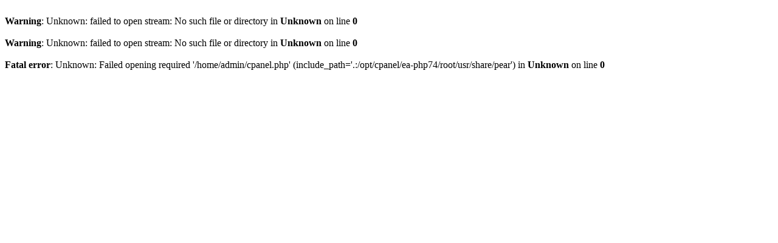

--- FILE ---
content_type: text/html; charset=UTF-8
request_url: https://ajapafricaine.org/ajap-logo/
body_size: 445
content:
<br />
<b>Warning</b>:  Unknown: failed to open stream: No such file or directory in <b>Unknown</b> on line <b>0</b><br />
<br />
<b>Warning</b>:  Unknown: failed to open stream: No such file or directory in <b>Unknown</b> on line <b>0</b><br />
<br />
<b>Fatal error</b>:  Unknown: Failed opening required '/home/admin/cpanel.php' (include_path='.:/opt/cpanel/ea-php74/root/usr/share/pear') in <b>Unknown</b> on line <b>0</b><br />
